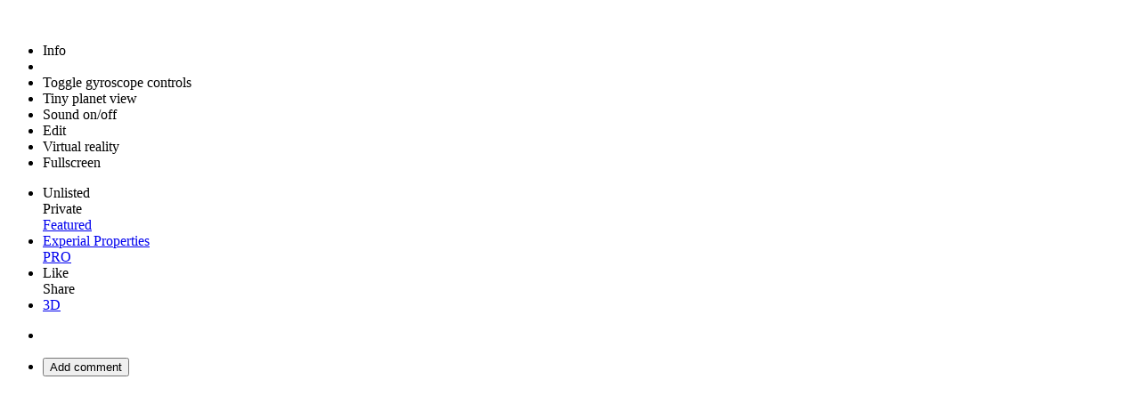

--- FILE ---
content_type: text/html;charset=UTF-8
request_url: https://kuula.co/post/76cWP/collection/7PZLG
body_size: 8615
content:
<!DOCTYPE html>
<html lang="en">
<head>

<meta charset="UTF-8">
<meta name="viewport" content="width=device-width, user-scalable=no, minimum-scale=1.0, maximum-scale=1.0, initial-scale=1">
<meta name="theme-color" content="#000000">
<!-- Oceanus2 -->

<base href='/'>


<link rel="icon" href="favicon.ico" type="image/x-icon">
<link rel="icon" href="favicon-32x32.png" type="image/png" sizes="32x32">
<link rel="icon" href="favicon-16x16.png" type="image/png" sizes="16x16">
<link rel="shortcut icon" href="https://static.kuula.io/prod/assets/favicon.png" type="image/x-icon">
<link rel="icon" sizes="192x192" href="https://static.kuula.io/prod/assets/webapp/kuula192.png">
<link rel="apple-touch-icon" sizes="128x128" href="https://static.kuula.io/prod/assets/webapp/kuula192.png">
<link rel="manifest" href="https://static.kuula.io/prod/assets/manifest.json">

<link rel="preconnect" href="https://static.kuula.io" />

<meta name="mobile-web-app-capable" content="yes">
<meta name="apple-mobile-web-app-title" content="Kuula">
<meta name="apple-mobile-web-app-capable" content="yes">
<meta name="apple-mobile-web-app-status-bar-style" content="black-translucent">

<meta name="ksn" content="Oceanus2" />
<meta name="google-site-verification" content="QDVHpdcEDlW-kOsTNYRmEOsIMWS3pfu1oUR68h3xpuI" />
<meta name="yandex-verification" content="202b2d21b7d2a9f7" />


<link rel="stylesheet" type="text/css" href="https://static.kuula.io/prod/css/master-865r52.css">

<link rel="sitemap" type="application/xml" title="Sitemap" href="/sitemap/index.xml" />

<title>Maynard Stay #33</title>
<meta name="description" content="Virtual Tour | Img 20201009_163536_00_merged"/>
<meta name='robots' content='index, follow'>
<link rel="canonical" href="https://kuula.co/post/76cWP/collection/7PZLG"/>

<meta property="og:site_name"        content="Kuula"/>
<meta property="og:type"             content="website"/>
<meta property="fb:app_id"           content="952160754853921"/>
<meta property="og:title"            content="Maynard Stay #33"/>
<meta property="og:description"      content="Virtual Tour | Img 20201009_163536_00_merged"/>
<meta property="og:image"            content="https://kuula.co/shareimg/5f82-7ed6-911d-8752/en_4874/01-cover.jpg"/>
<meta property="og:image:type"       content="image/jpeg"/>
<meta property="og:image:width"      content="640"/>
<meta property="og:image:height"     content="640"/>
<meta property="og:image:alt"        content="Virtual Tour | Img 20201009_163536_00_merged"/>
<meta property="og:url"              content="https://kuula.co/post/76cWP/collection/7PZLG"/>

<meta name="twitter:site"            content="@kuulapic"/>
<meta name="twitter:title"           content="Maynard Stay #33"/>
<meta name="twitter:description"     content="Virtual Tour | Img 20201009_163536_00_merged"/>
<meta name="twitter:card"            content="player">
<meta name="twitter:image"           content="https://files.kuula.io/5f82-7ed6-911d-8752/01-cover.jpg"/>
<meta name="twitter:player"          content="https://kuula.co/share/76cWP/collection/7PZLG"/>
<meta name="twitter:player:width"    content="360">
<meta name="twitter:player:height"   content="360">

</head>
<body>

<div class='app'>

	<section id='about'></section>
	<section id='page'></section>
	<section id='support'></section>
	<section id='reset'></section>
	<section id='explore'></section>
	<section id='tour-editor'></section>
	<section id='feed'></section>
	<section id='profile'></section>
	<section id='settings'></section>
	<section id='upload'></section>
	<section id='post'></section>
	<section id='detail'><!--# detail #-->
<article>

	<div class="fold-button">
		<svg class="thumbs-hide" version="1.1" xmlns="http://www.w3.org/2000/svg" xmlns:xlink="http://www.w3.org/1999/xlink" width="20" height="20" viewBox="4 4 24 24">
			<!-- <path fill="#111" transform="translate(1 -1)" d="M20.914 9.914l-2.829-2.829-8.914 8.914 8.914 8.914 2.828-2.828-6.086-6.086z"></path> -->
			<path fill="#fff" d="M20.914 9.914l-2.829-2.829-8.914 8.914 8.914 8.914 2.828-2.828-6.086-6.086z"></path>
		</svg>
	</div>

	<div class="detail-content">

		<ul class="tools">
			<li class='info-icon'>
				<div class="spl info icon"></div>
				<div class="tooltip">Info</div>
			</li>
			<li class='sphere-icon'>
				<div class="compass icon"></div>
				<div class="tooltip"></div>
			</li>
			<li class='gyro-icon'>
				<div class="spl gyro icon"></div>
				<div class="tooltip">Toggle gyroscope controls</div>
			</li>
			<li class='tinyp-icon'>
				<div class="spl tinyp icon"></div>
				<div class="tooltip">Tiny planet view</div>
			</li>
			<li class='speaker-icon'>
				<div class="spl speaker-on icon"></div>
				<div class="tooltip">Sound on/off</div>
			</li>
			<li class='pencil-icon'>
				<div class="spl pencil icon"></div>
				<div class="tooltip">Edit</div>
			</li>
			<li class='vr-icon'>
				<div class="spl vr icon"></div>
				<div class="tooltip">Virtual reality</div>
			</li>
			<li class='fscreen-icon'>
				<div class="spl fullscreen icon"></div>
				<div class="tooltip">Fullscreen</div>
			</li>
		</ul>

		<ul class='photo-ui'>
			<li class="badges">
				<div class="badge unlisted">
					<div class="lock sps"></div>
					<span>Unlisted</span>
				</div>
				<div class="badge private">
					<div class="lock-white sps"></div>
					<span>Private</span>
				</div>
				<a href="explore" class="badge featured">
					<div class="star sps"></div>
					<span>Featured</span>
				</a>
			</li>
			<li class='user'>
				<a href="profile/experial">
					<div class='pict'></div>
					<div class='name'>
						<div class='d'>Experial Properties</div>
						<div class='pro'>PRO</div>
					</div>
				</a>
			</li>
			<li class="cta">
				<div class="cta-like">
					<span class="spl heart heart-stroke-white"></span> Like
				</div>
				<div class="cta-share">
					<span class="spl share"></span> Share
				</div>
			</li>
			<li class='info'>
				<div class='stats'>
					<a class='likes'></a>
					<span class='created'></span>
					<span class='views'></span>
					<a href="help/3dvr" target="_blank" class="s3d" title="This image can be viewed in stereo 3D in VR mode!&#013;Click to learn more.">3D</a>
				</div>
				<p class="desc"></p>
				<p class="address-info"></p>
				<p class="apartment-info"></p>
				<p class="post-desc"></p>
				<p class="gsv-links"></p>
				<p class="tour-info"></p>
				<p class="loc-info"></p>
			</li> 
			<li>
				<div id="kuula-sug-mobile"></div>
			</li>
			<li class="comments">
				<div class="comment-bar">
					<span class="num-comment"></span>
				</div>
				<ul></ul>
				<button>
					<span class="sps comment"></span>
					Add comment
				</button>
			</li>
		</ul>
	</div>
</article></section>
	<section id='edit'></section>
	<section id='tinyplanet'></section>
	<section id='comments'></section>
	<section id='sug'><div class="kuula-sug"><a href="about?utm_source=sug" target="_blank" class="an"><div class="head"><img src="assets/logo-white.svg" title="Kuula - #1 for Virtual Tours"> #1 Virtual Tour Software</div><div class="tail">The best virtual tour software for real estate, architecture and many other businesses.</div><button>Learn more about Kuula</button></a><a href="page/pro?utm_source=sug" target="_blank" class="lg"><div class="head">Upgrade to <img src="assets/logo-white.svg" title="Kuula - #1 for Virtual Tours"> <span class="pro">PRO</span></div><div class="tail">Kuula PRO offers the complete toolset to create world-class Virtual Tours for your business.</div><button>Learn more about Kuula PRO</button></a></div></section>
	<section id='signup'></section>
	<section id='login'></section>

	
	<section id='player-menu'>
		<div class="player-menu">
			<div class="menu-items">
				<button data-action="plan"><span class="splx mpi"></span></button>
				<button data-action="map"><span class="splx mpi pin"></span></button>
			</div>
			<label></label>
			<ul class="expand-list"></ul>
		</div>
	</section>

</div>

<footer>
	<div class='content-pane'>
		<ul class="social">
			<li class="head"><a href='mailto:contact@kuula.co' class='grey'>Get in touch!</a></li>
			<li class="head">We're social</li>
			<li>
				<a href='https://www.facebook.com/kuulapic' target='_blank' title='Like us on Facebook'>
					<img width="16" height="16" class='icon' src='https://static.kuula.io/prod/assets/share/fb.png' alt='Like us on Facebook'>
					Facebook
				</a>
			</li>
			<li>
				<a href='https://www.youtube.com/c/kuulapic' target='_blank' title='Subscribe to our Youtube channel'>
					<img width="16" height="16" class='icon' src='https://static.kuula.io/prod/assets/share/yt.png' alt='Subscribe to our Youtube channel'>
					Youtube
				</a>
			</li>
			<li>
				<a href='https://twitter.com/kuulapic' target='_blank' title='Follow us on Twitter'>
					<img width="16" height="16" class='icon' src='https://static.kuula.io/prod/assets/share/tr.svg' alt='Follow us on Twitter'>
					Twitter
				</a>
			</li>
			<li>
				<a href='https://www.linkedin.com/company/kuula' target='_blank' title='Follow us on LinkedIn'>
					<img width="16" height="16" class='icon' src='https://static.kuula.io/prod/assets/share/in.svg' alt='Follow us on LinkedIn'>
					LinkedIn
				</a>
			</li>
			<li>
				<a href='https://instagram.com/kuulapic' target='_blank' title='Follow us on Instagram'>
					<img width="16" height="16" class='icon' src='https://static.kuula.io/prod/assets/share/in.png' alt='Follow us on Instagram'>
					Instagram
				</a>
			</li>
		</ul>
		<ul class="other">
			<li><a href='https://blog.kuula.co?utm_name=kuula&utm_source=footer&utm_medium=website' data-hj="no">Blog</a></li>
			<li><a href='/support'>Support</a></li>
			<li><a href='/page/changelog'>Change Log</a></li>
			<li><a href='/test' data-hj="no" target="_blank">Debug Page</a><span class="debug-page-link"></span></li>
			<li><a href='https://stats.uptimerobot.com/0nWR3fJJOn' target="_blank" rel='noopener'>Status</a></li>

		</ul>
		<ul class="legal">
			<li><a href='/legal/terms'>Terms</a></li>
			<li><a href='/legal/privacy'>Privacy Policy</a></li>
			<li><a href='/legal/gdpr'>GDPR</a></li>
			<li class="stripe">
				<a href='http://stripe.com' target='_blank' title='Powered by Stripe'>
					<img width="90" height="20" src="https://static.kuula.io/prod/assets/footer/stripe.png" loading="lazy" alt="Powered by Stripe">
				</a>
			</li>
		</ul>
	</div>
	<div class="copyright">
		<span class='_ert'>&copy; 2016-2026 Kuula Inc. All Rights Reserved | Build  865r52 OC</span>
		<span>Artwork by <a href="https://www.flaticon.com" target="_blank" rel='noopener'>Flaticon</a> & <a href="https://www.emojione.com/" target="_blank" rel='noopener'>EmojiOne</a></span>
	</div>
</footer>

<!-- NAVIGATION -->
<nav class="bar not-ready">
	<div class="menu-btn">
		<span class="spl menu"></span>
		<span class="badge nt"></span>
		<span class="text">Menu</span>
	</div>

	<span class="top-nav">
		<a href="explore">
			<span class="icon sps globe-blue"></span>
			<span class="text">Explore</span>
		</a>
		<a href="about" class="lout">
			<span class="text">About</span>
		</a>
		<a href="page/pricing" class="lout">
			<span class="text">Pricing</span>
		</a>
		<a class="lin" href="feed">
			<span class="icon sps home-blue"></span>
			<span class="text">Feed</span>
		</a>

		<span class="upload-ext">
			<div class="lin">
				<span class="icon sps add-blue"></span>
				<span class="text">Upload</span>

				<div class="submenu">
					<a href="batch">Create tour</a>
					<a href="upload">Single image</a>
				</div>
			</div>
		</span>

		<a  href="support">
			<span class="icon support-qmark">?</span>
			<span class="text">Support</span>
  		</a>

		<a class="lout signin" href="feed">
			<span class="text">Sign-in</span>
		</a>
		<a class="lin prolink-bar" href="page/pro">
			<span class="text-pro">Kuula <span class="pro">PRO</span></span>
		</a>
	</span>

	<a class="lout register" href="register">
		<span class="text">Register</span>
	</a>

	<a href="about" class="logo" title="Kuula | 360 Virtual Tours made easy. Create, edit, share. [865r52 OC]"></a>

	<div class="close-btn">
		<span class="close-label">Close</span>
		<span class="sps close-white"></span>
	</div>
</nav>

<div class="vr-off">
	<span class="sps close-white"></span>
</div>

<nav class="overlay"></nav>

<div class="map-overlay">
	<div class="map-box">
		<div class="map-wrapper"></div>
		<button class="close">
			<span class="sps close-black"></span>
		</button>
	</div>
</div>

<nav class="menu">
	<div class="panel">
		<a class="btn" data-action="close"><span class="sps back"></span> Close menu</a>
		<a class="lin em prolink-menu" href="page/pro">Get Kuula PRO</a>
		<a class="lout em" href="register">Register</a>
		<a class="lout" href="feed">Sign-in</a>
		<a class="lin" href="feed"><span class="sps home"></span>Feed</a>
		<a class="lin" href="notifications"><span class="sps notif"></span>Notifications<span class="badge nt inl"></span></a>
		<a class="lin"><span class="sps add"></span>Upload</a>
			<a class="l2 lin" href="batch">Create tour</a>
			<a class="l2 lin" href="upload">Single image</a>
		<a class="lin profile" href=""><span class="user"></span>Profile</a>
			<a class="l2 lin profile-posts" href="">My Photos</a>
			<a class="l2 lin profile-col" href="">My Tours</a>
		<a class="lin" href="settings"><span class="sps cog"></span>Settings</a>
			<a class="l2 lin" href="settings/preferences">Preferences</a>
		<a class="" href="explore"><span class="sps globe"></span>Explore</a>
			<a class="l2" href="explore/featured">Featured Photos</a>
			<a class="l2" href="explore/tours">Featured Tours</a>
			<a class="l2" href="explore/liked//30">Most liked</a>
			<a class="l2" href="explore/collections">Collections</a>
		<a class="" href="about"><span class="sps info"></span>About</a>
			<a class="l2" href="page/pricing">Pricing</a>
			<a class="l2" href="page/pro">Kuula <span class="pro">PRO</span></a>
			<a class="l2" href="page/business">Kuula <span class="pro">Business</span></a>
			<a class="l2" href="page/vr">Virtual Reality <span class="sps vr"></span></a>
			<a class="l2" href="page/testimonials">Testimonials</a>
			<a class="l2" href="page/industries">Industries</a>
			<a class="l2" href="https://blog.kuula.co?utm_name=kuula&utm_source=nav&utm_medium=website">Blog</a>
		<a class="" href="support">Support</a>
		<a class="lin" data-action="logout"><span class="sps exit"></span>Sign out</a>
	</div>
</nav>

<!-- TOP COMMUNICATON LAYER -->
<section id="dialog" class="can-close-dialog">
</section>

<section id="notification">
	<div class="dialog">
		<span></span>
		<img class="close" src="https://static.kuula.io/prod/assets/close-circle.svg" alt='Close'>
		<div class="wait">
			<svg width='32px' height='32px' class='spin' xmlns="http://www.w3.org/2000/svg" viewBox="0 0 150 150">
				<circle cx="75" cy="75" r="50" stroke-dasharray="169 113" stroke="#fff" fill="none" stroke-width="8"></circle>
			</svg>
		</div>
	</div>
</section>

<div id="accesibility">
</div>

<section id="tooltip"></section>

<div class="ios-fs-spacer"></div>

<script type="text/javascript">
window.KUULA_COLLECTION={id:"7PZLG",data:"[base64]"};

window.KUULA_LOCALE="[base64]";
window.KUULA_ICDN="files.kuula.io";
window.KUULA_ICDN2="d3gkeulpe5oq35.cloudfront.net";
window.KUULA_SCDN="static.kuula.io";
window.KUULA_MCDN="media.kuula.io";
window.KUULA_CDN_CONFIG={"mode":0,"list":[127259,204590,220809,279675]};
window.KUULA_ANL_CONFIG={"mode":2};
</script>

<script type="text/javascript" src="https://static.kuula.io/prod/app-865r52.js" crossorigin="anonymous"></script>

<script type="text/javascript">
var p = { debug: false, build: "865r52", fb: "952160754853921", mapkey: "AIzaSyClGeGCyWMNve0TPvTG5_EJHXPIMtbr5tc" };
	PSH.onData(getKuulaConfig(p), "uY6FXDRpFEnUZUdGp2ee1g");
</script>

<script src="https://www.google.com/recaptcha/api.js?onload=onCaptcha&render=explicit" async defer></script>


<noscript><div class="javascript-fallback">
	<h1>Maynard Stay #33</h1>
	<h2>Virtual Tour | Img 20201009_163536_00_merged</h2>
	<img src="https://static.kuula.io/prod/assets/share/kuula-share-main-3.jpg">
	<p>Virtual Tours and 360/panoramic photos are highly interactive formats. They require Javascript and WebGL to run properly. Please enable Javascript in your browser or use another browser that supports Javascript.</p>
</div></noscript>

</body>
</html>
